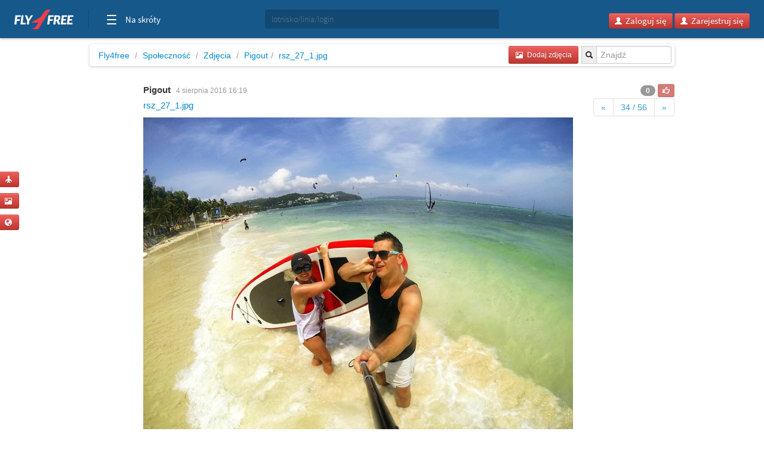

--- FILE ---
content_type: text/html; charset=utf-8
request_url: https://pigout.fly4free.pl/zdjecie/135322/rsz-27-1-jpg/
body_size: 6784
content:
<!doctype html>
<html xmlns="http://www.w3.org/1999/xhtml" xmlns:fb="http://www.facebook.com/2008/fbml">
<head>
<meta charset="utf-8">
<title>
Społeczność Fly4free - zdjęcia i blogi z podróży, dzienniki lotów, opinie o lotniskach i liniach lotniczych
</title>
<meta name="viewport" content="width=device-width, initial-scale=1.0">
<meta http-equiv="X-UA-Compatible" content="ie=edge,chrome=1">
<meta name="description" content="Społeczność Fly4free to pasjonaci taniego latania. Znajdziesz tutaj blogi i zdjęcia z naszych podróży, dzienniki lotów, opinie o lotniskach i liniach lotniczych, statystyki najpopularniejszych samolotów, tras, lotnisk i linii lotniczych." />
<link rel="shortcut icon" href="/static/favicon.ico">
<link rel="stylesheet" href="//fonts.googleapis.com/css?family=Open+Sans:300,400,600|Open+Sans+Condensed:300,700|Oswald:300,400,700|Roboto+Slab:300,400,700&subset=latin-ext">
<link rel="stylesheet" href="/static/style.min.css?8">
<link rel="stylesheet" href="/static/hf.css?1">
<link rel="stylesheet" href="/static/bootstrap/css/bootstrap.min.css">
<link rel="stylesheet" href="/static/lightbox/css/lightbox.min.css"/>
<link rel="stylesheet" href="/static/jquery-ui-1.10.2.custom.min.css?1">
<script defer data-domain="spolecznosc.fly4free.pl" src="https://pa.f4f.pl/js/script.outbound-links.js"></script>
<script src="/static/jquery-1.8.3.js"></script>
<script async="async" src="https://www.googletagservices.com/tag/js/gpt.js"></script>
<script>
  var googletag = googletag || {};
  googletag.cmd = googletag.cmd || [];
</script>

<script>
  googletag.cmd.push(function() {
    const mappingBetween = googletag.sizeMapping().addSize([750,200], [
      [750, 200],
      [750, 100]
    ]).addSize([730, 200], [
      [728, 90]
    ]).addSize([336, 200], [
      [336, 280],
      [300, 250]
    ]).addSize([301, 200], [
      [300, 250]
    ]).addSize([0, 0], []).build();

    googletag.defineSlot('/4762150/spolecznosc-top-750x200', [[728, 90], [980, 200], [750, 100], [750, 200]], 'div-gpt-ad-1528196190822-0').addService(googletag.pubads()).defineSizeMapping(mappingBetween).setCollapseEmptyDiv(true, true);
    googletag.pubads().enableSingleRequest();
    googletag.pubads().collapseEmptyDivs();
    googletag.enableServices();
  });
</script>

<script>function show_actions(id) {
    $('#actions-'+id).show();
}

function hide_actions(id) {
    $('#actions-'+id).hide();
}
</script>

<!-- InMobi Choice. Consent Manager Tag v3.0 (for TCF 2.2) -->
<script type="text/javascript" async=true>
(function() {
    var host = 'fly4free.pl';
    var element = document.createElement('script');
    var firstScript = document.getElementsByTagName('script')[0];
    var url = 'https://cmp.inmobi.com'
    .concat('/choice/', 'hvJAC8_jUW110', '/', host, '/choice.js?tag_version=V3');
    var uspTries = 0;
    var uspTriesLimit = 3;
    element.async = true;
    element.type = 'text/javascript';
    element.src = url;

    firstScript.parentNode.insertBefore(element, firstScript);

    function makeStub() {
    var TCF_LOCATOR_NAME = '__tcfapiLocator';
    var queue = [];
    var win = window;
    var cmpFrame;

    function addFrame() {
        var doc = win.document;
        var otherCMP = !!(win.frames[TCF_LOCATOR_NAME]);

        if (!otherCMP) {
        if (doc.body) {
            var iframe = doc.createElement('iframe');

            iframe.style.cssText = 'display:none';
            iframe.name = TCF_LOCATOR_NAME;
            doc.body.appendChild(iframe);
        } else {
            setTimeout(addFrame, 5);
        }
        }
        return !otherCMP;
    }

    function tcfAPIHandler() {
        var gdprApplies;
        var args = arguments;

        if (!args.length) {
        return queue;
        } else if (args[0] === 'setGdprApplies') {
        if (
            args.length > 3 &&
            args[2] === 2 &&
            typeof args[3] === 'boolean'
        ) {
            gdprApplies = args[3];
            if (typeof args[2] === 'function') {
            args[2]('set', true);
            }
        }
        } else if (args[0] === 'ping') {
        var retr = {
            gdprApplies: gdprApplies,
            cmpLoaded: false,
            cmpStatus: 'stub'
        };

        if (typeof args[2] === 'function') {
            args[2](retr);
        }
        } else {
        if(args[0] === 'init' && typeof args[3] === 'object') {
            args[3] = Object.assign(args[3], { tag_version: 'V3' });
        }
        queue.push(args);
        }
    }

    function postMessageEventHandler(event) {
        var msgIsString = typeof event.data === 'string';
        var json = {};

        try {
        if (msgIsString) {
            json = JSON.parse(event.data);
        } else {
            json = event.data;
        }
        } catch (ignore) {}

        var payload = json.__tcfapiCall;

        if (payload) {
        window.__tcfapi(
            payload.command,
            payload.version,
            function(retValue, success) {
            var returnMsg = {
                __tcfapiReturn: {
                returnValue: retValue,
                success: success,
                callId: payload.callId
                }
            };
            if (msgIsString) {
                returnMsg = JSON.stringify(returnMsg);
            }
            if (event && event.source && event.source.postMessage) {
                event.source.postMessage(returnMsg, '*');
            }
            },
            payload.parameter
        );
        }
    }

    while (win) {
        try {
        if (win.frames[TCF_LOCATOR_NAME]) {
            cmpFrame = win;
            break;
        }
        } catch (ignore) {}

        if (win === window.top) {
        break;
        }
        win = win.parent;
    }
    if (!cmpFrame) {
        addFrame();
        win.__tcfapi = tcfAPIHandler;
        win.addEventListener('message', postMessageEventHandler, false);
    }
    };

    makeStub();

    var uspStubFunction = function() {
    var arg = arguments;
    if (typeof window.__uspapi !== uspStubFunction) {
        setTimeout(function() {
        if (typeof window.__uspapi !== 'undefined') {
            window.__uspapi.apply(window.__uspapi, arg);
        }
        }, 500);
    }
    };

    var checkIfUspIsReady = function() {
    uspTries++;
    if (window.__uspapi === uspStubFunction && uspTries < uspTriesLimit) {
        console.warn('USP is not accessible');
    } else {
        clearInterval(uspInterval);
    }
    };

    if (typeof window.__uspapi === 'undefined') {
    window.__uspapi = uspStubFunction;
    var uspInterval = setInterval(checkIfUspIsReady, 6000);
    }
})();
</script>
<!-- End InMobi Choice. Consent Manager Tag v3.0 (for TCF 2.2) -->
</head>
<body>

<input type='hidden' name='csrfmiddlewaretoken' value='ynjhHRfzKisAHBU8oBrefnfWhcBAFhyU' />

<div id="quick-buttons">
    <p><a href="/dodaj/lot/" title='Dodaj lot'>
    <button class="btn btn-danger btn-small" type="button">
        <i class="icon-plane icon-white"></i>
    </button>
</a>

 </p>
    <p><a href="/dodaj/zdjecia/" title='Dodaj zdjęcia'>
    <button class="btn btn-danger btn-small" type="button">
        <i class="icon-picture icon-white"></i>
    </button>
</a>

 </p>
    <p><a href="/napisz/bloga/" title='Napisz bloga o podróży'>
    <button class="btn btn-danger btn-small" type="button">
        <i class="icon-globe icon-white"></i>
    </button>
</a>

 </p>
</div>

<div id="fb-root"></div>

<div class="fly4free__header">
    <header>
        <div class="left">
            <div id="header-logo">
                <h1>
                    <a href="https://www.fly4free.pl/" target="_top" title="Fly4free.pl">Fly4free.pl</a>
                </h1>
            </div>
            <span class="separator"></span>
            <nav>
                <button class="hamburger hamburger--collapse" type="button">
                    <span class="hamburger-box">
                        <span class="hamburger-inner"></span>
                    </span>
                    <span class="cats">Na skróty</span>
                </button>
                <div class="navigation">
                    <div class="navigation__primary">
                        <div class="navigation__head">
                            <span class="star">Popularne</span>
                        </div>
                        <div class="navigation__content">
                            <ul>
                                <li>
                                    <a href="https://kayak.fly4free.pl/" target="_blank">
                                        <b>Szukaj lotów i noclegów</b>
                                    </a>
                                </li>
                                <li>
                                    <a href="https://www.fly4free.pl/forum/" target="_blank">Porozmawiaj na Forum</a>
                                </li>
                                <li>
                                    <a href="https://spolecznosc.fly4free.pl/" target="_blank">Relacje z podróży</a>
                                </li>
                                <li>
                                    <a href="https://www.fly4free.pl/tanie-loty/promocje/" target="_blank">Tylko promocje</a>
                                </li>
                                <li>
                                    <a href="https://www.fly4free.pl/o-nas/" target="_blank">O nas</a>
                                </li>
                                <li>
                                    <a href="https://www.fly4free.pl/kontakt/" target="_blank">Kontakt</a>
                                </li>
                            </ul>
                            <div class="clearfix"></div>
                        </div>
                    </div>
                    <div class="navigation__more">
                        <div class="navigation__head">Tu nas znajdziesz</div>
                        <div class="navigation__content">
                            <ul>
                                <li>
                                    <a href="https://fb.me/fly4free" target="_blank" rel="nofollow">Facebook</a>
                                </li>
                                <li>
                                    <a href="https://twitter.com/fly4freepl" target="_blank" rel="nofollow">X (Twitter)</a>
                                </li>
                                <li>
                                    <a href="https://www.instagram.com/fly4free.pl/" target="_blank" rel="nofollow">Instagram</a>
                                </li>
                                <li>
                                    <a href="https://apps.apple.com/pl/app/fly4free-pl-tanie-loty/id633946569?l=pl" target="_blank" rel="nofollow">Aplikacja na iOS</a>
                                </li>
                                <li>
                                    <a href="https://play.google.com/store/apps/details?id=pl.f4f.lite" target="_blank" rel="nofollow">Aplikacja na Androida</a>
                                </li>
                                <li>
                                    <a href="https://www.fly4free.pl/feed/" target="_blank">Wpisy (RSS)</a>
                                </li>
                            </ul>
                        </div>
                    </div>
                </div>
            </nav>
        </div>
        <div id="header-search">
            <div class="input-prepend" style="width: 100%;">
                <input type="submit" style="display: none">
                <input id="goto-airport-airline-flyer" class="span2 btn-bread2" type="text" value="" placeholder="lotnisko/linia/login" style="height: 32px !important">
            </div>
        </div>
        <div class="right">
            <div id="header-login">
                <div class="pull-right" id="user-not-logged" style="display: none;">
                    <button class="btn btn-danger btn-small" id="btn-user-log"><i class="icon-user icon-white"></i> Zaloguj się</button>
                    <button class="btn btn-danger btn-small" id="btn-user-reg"><i class="icon-user icon-white"></i> Zarejestruj się</button>
                </div>

                <div class="btn-group pull-right" id="user-is-logged" style="display: none; margin-top: -3px;">
                    <button class="btn btn-danger" id="user-address"></button>
                    <button data-toggle="dropdown" class="btn btn-danger dropdown-toggle" style="margin-left: -3px;"><span class="caret" style="position: relative; top: -2px; border-top: 4px solid #fff; border-left: 4px solid transparent; border-right: 4px solid transparent; border-bottom: 0 solid #fff;"></span></button>
                    <ul class="dropdown-menu">
                        <li><a href="/moje/loty/">Moje loty</a></li>
                        <li><a href="/dodaj/lot/">Dodaj lot</a></li>
                        <li><a href="/napisz/bloga/">Napisz bloga</a></li>
                        <li><a href="/dodaj/zdjecia/">Dodaj zdjęcia</a></li>
                        <li><a href="https://www.fly4free.pl/forum/ucp.php?i=pm&folder=inbox" target="_blank">Wiadomości</a></li>
                        <li><a href="/edycja/konta/">Edycja konta</a></li>
                        <li id="logout"><a href="#">Wyloguj</a></li>
                    </ul>
                </div>
                <a id="user-new-msgs" href='https://www.fly4free.pl/forum/ucp.php?i=pm&folder=inbox' target='_blank' class="badge badge-info pull-right"></a>
            </div>
        </div>
    </header>
</div>


    <div style="text-align:center;margin:20px auto -80px 0" id="dbb-ad">
        <!-- /4762150/spolecznosc-top-750x200 -->
        <div id='div-gpt-ad-1528196190822-0'>
            <script>
                googletag.cmd.push(function () {
                    googletag.display('div-gpt-ad-1528196190822-0');
                });
            </script>
        </div>
    </div>


<div class="wrap">
    
    <div class="main">
        <div>
            <ul class="breadcrumb">
                <li><a href="http://www.fly4free.pl/">Fly4free</a> <span class="divider">/</span></li>
<li><a href="http://spolecznosc.fly4free.pl/">Społeczność</a> <span class="divider">/</span></li>

                <li><a href="http://spolecznosc.fly4free.pl/zdjecia">Zdjęcia</a> <span class="divider">/</span></li>
                <li><a href="https://pigout.fly4free.pl/zdjecia">Pigout</a><span class="divider">/</span></li>
                <li class="bread-long"><a class="bread-long" href="/zdjecie/135322/rsz-27-1-jpg/">rsz_27_1.jpg </a></li>
                <div class="input-prepend pull-right">
  <input type="submit" style="display: none"/>
  <span class="add-on btn-bread2"><i class="icon-search"></i></span>
  <input id="goto-airport-airline" class="span2 btn-bread2" type="text" value="" placeholder="Znajdź">
</div>


                <a href="/dodaj/zdjecia/">
    <button class="btn btn-danger btn-small pull-right btn-bread-last" type="button">
        <i class="icon-picture icon-white"></i>&nbsp;
        
            Dodaj zdjęcia

        
    </button>
</a>


            </ul>
        </div>

        <div class="comments">
            <div class="comments-list">

                <div class="comment" onmouseover="show_actions(135322)" onmouseout="hide_actions(135322)">
                    <a href="https://pigout.fly4free.pl" class="useravt">
                        

    <img width='63' height='63' title='Pigout' alt='' src='//www.fly4free.pl/forum/download/file.php?avatar=68170_1423430947.png' class='img-rounded avatar' style="width:63px;"/>



                    </a>

                    <div class="comment-meta" style="position:relative">
                        <div style='position:absolute;right:0'>
                            
                                <span id="total-rank" class="badge">0</span>
                            
                            <a class="a-like-button" data-type="zdjecie" data-id="135322" title="Głosować mogą tylko zalogowani">
                                <button id="like-button" class="btn btn-danger btn-mini" disabled><i class="icon-thumbs-up icon-white"></i></button>
                            </a>
                        </div>

                        <div style='position:absolute;right:0px;top:24px;opacity:.8;'>
                            <div class="pagination">
                                
                                <ul>
                                    
                                        <li><a href="/zdjecie/135323/rsz-28-2-jpg/">&laquo;</a></li>
                                    
                                        <li><a href="">34 / 56</a></li>
                                    
                                        <li><a href="/zdjecie/135321/rsz-12-5-jpg/">&raquo;</a></li>
                                    
                                </ul>
                                
                            </div>
                         </div>

                        <div class="visible-for-owner">
                            <div id='actions-135322' style='display:none;position:absolute;right:0;top:58px'>
                                <a href="/usun/zdjecie/135322/">
                                    <button class="btn btn-danger btn-mini pull-right" type="button">
                                        <i class="icon-trash icon-white"></i>
                                    </button>
                                </a>

                                <a href="/edytuj/zdjecie/135322/">
                                    <button class="btn btn-danger btn-mini pull-right" type="button" style="margin: 0 6px">
                                        <i class="icon-pencil icon-white"></i>
                                    </button>
                                </a>
                            </div>
                        </div>

                        <a class="author" href="https://pigout.fly4free.pl">Pigout</a>
                        <span class="date">4 sierpnia 2016 16:19</span>

                        <div class="title oneliner">
                            <a href='http://spolecznosc.fly4free.pl/zdjecie/135322/rsz-27-1-jpg/'>rsz_27_1.jpg</a>
                        </div>

                        <div class='tags'>
                        
                        </div>

                        <div>
                            <a href='https://static.fly4free.pl/s/2016/8/6/6305ce4f45a30369f0af5463c53b8619.jpeg'><img class="on-page" src='https://static.fly4free.pl/s/2016/8/6/6305ce4f45a30369f0af5463c53b8619.jpeg' title='rsz_27_1.jpg'/></a>
                        </div>

                    </div>
                </div>

            </div>
        </div><!-- comments -->

        

<div class="visible-for-logged">
<p class="bar bar-2 bar-smaller">Dodaj Komentarz</p>
<form action="" method="post">
<input type='hidden' name='csrfmiddlewaretoken' value='ynjhHRfzKisAHBU8oBrefnfWhcBAFhyU' />
    

    <img width='63' height='63' title='' alt='' src='//www.fly4free.pl/s/default-avatar.png' class='img-rounded pull-left' style="width:63px;"/>



    <div class="form-row">
        <div class="form-field">
            <textarea class="textarea comment-textarea" name="comment_content" maxlength="1000" placeholder="Wpisz swój komentarz"></textarea>
        </div>
        <button type="submit" class="btn btn-danger pull-right" type="submit">Dodaj</button>
    </div>
</form>
</div>

        
    </div>

    
    
</div><!-- wrap -->

<div class="fly4free__footer">
	<footer>
		<div class="container">
			<div class="row">
				<div class="col-xs-12 text-center">
					<img src="https://www.fly4free.pl/wczasy/resources/images/logo-fly4free.svg" title="Fly4free" class="logo" alt="img-responsive"> </div>
			</div>
		</div>
		<div class="links">
			<div class="left">
				<ul>
					<li class="marker">
						<a href="https://www.fly4free.pl/">Fly4free.pl</a>
					</li>
				</ul>
			</div>
			<div class="right">
				<ul>
					<li class="facebook">
						<a href="https://fb.me/fly4free" target="_blank" rel="nofollow">Facebook</a>
					</li>
					<li class="twitter">
						<a href="https://twitter.com/fly4freepl" target="_blank" rel="nofollow">Twitter</a>
					</li>
				</ul>
			</div>
			<div class="clearfix"></div>
		</div>
		<div class="bottom">
			<div class="left">
				<ul>
					<li>
						<a href="https://www.fly4free.pl/feed/" target="_blank">Wpisy (RSS)</a>
					</li>
					<li>
						<a href="https://www.fly4free.pl/regulamin-fly4free/" target="_blank">Regulamin</a>
					</li>
					<li>
						<a href="https://www.fly4free.pl/kodeks-dobrych-praktyk/" target="_blank">Kodeks dobrych praktyk</a>
					</li>
				</ul>
			</div>
			<div class="right">
				<div class="disclaimer"> Wszelkie prawa zastrzeżone &copy; 2025
					<br>
				</div>
			</div>
			<div class="clearfix"></div>
		</div>
	</footer>
</div>
<!-- Google tag (gtag.js) -->
<script async src="https://www.googletagmanager.com/gtag/js?id=G-4L0ZQ7F3JJ"></script>
<script>
  window.dataLayer = window.dataLayer || [];
  function gtag(){dataLayer.push(arguments);}
  gtag('js', new Date());

  gtag('config', 'G-4L0ZQ7F3JJ');
</script>

<script>
 var gfkSstConf = {
   "url": "config.sensic.net/pl1-sst-w.js",
   "media" : "fly4freePL",
   "content" : "www"
 };
 (function (w, d, c, s, id) {
    if (d.getElementById(id)) {return;}
    w[id] = w[id] || function () {
        if ("undefined" == typeof gfkSstApi) {w[id].queue.push(arguments[0]);
        } else {gfkSstApi.impression(arguments[0]);}
    };
    w[id].queue = w[id].queue || [];
    var tag = d.createElement(s); var el = d.getElementsByTagName(s)[0];
    tag.id = id; tag.async = true; tag.src = '//' + c.url;
    el.parentNode.insertBefore(tag, el);
})(window, document, gfkSstConf, 'script', 'gfkSst');
</script>

<script src="/static/jquery-ui-1.10.2.custom.min.js?2"></script>
<script src="/static/bootstrap/js/bootstrap.min.js?2"></script>
<script src="/static/bootstrap/js/bootstrap-carousel.min.js?2"></script>
<script src="/static/lightbox/js/lightbox.min.js?2"></script>
<script src="/static/s.min.js?8"></script>







<script>
    $(document).ready(function() {
        $('#goto-airport-airline-flyer').autocomplete({
    source: "/autocomplete/portlineflyer/",
    delay: 300,
    minLength: 2,
    select: function( event, ui ) {
        
            if (ui.item) {
                var symbol=ui.item.value;
                if (ui.item.value.indexOf('(') > 0 && ui.item.value.indexOf(')') > 0) {
                    symbol=ui.item.value.split('(')[1].replace(')','').replace('/', '-');
                }
                 document.location="/"+ui.item.t+"/"+symbol+"/";
            }
        
    }
}).data( "ui-autocomplete" )._renderItem = function( ul, item ) {
  return $( "<li style='font-size: 13px; padding: 2px; background-color: #FFF8C6'>" )
    .append( "<a>" + item.label.replace(/#@/g, '<strong>').replace(/@#/g, '</strong>') + "</a>" )
    .appendTo( ul );
};


        
        
    $('#goto-airport-airline').autocomplete({
    source: "/autocomplete/portline/",
    delay: 300,
    minLength: 2,
    select: function( event, ui ) {
        
            if (ui.item) {
                var symbol=ui.item.value;
                if (ui.item.value.indexOf('(') > 0 && ui.item.value.indexOf(')') > 0) {
                    symbol=ui.item.value.split('(')[1].replace(')','').replace('/', '-');
                }
                 document.location="/"+ui.item.t+"/"+symbol+"/zdjecia";
            }
        
    }
}).data( "ui-autocomplete" )._renderItem = function( ul, item ) {
  return $( "<li style='font-size: 13px; padding: 2px; background-color: #FFF8C6'>" )
    .append( "<a>" + item.label.replace(/#@/g, '<strong>').replace(/@#/g, '</strong>') + "</a>" )
    .appendTo( ul );
};

    var ts = new Date().getTime();
    $.ajax({
        url: "/ranking/zdjecie/135322/?"+ts,
        type: "GET",
        dataType: "json",
        success: function(response) {
            if (response.code == 200) {
                $('#like-button').prop('disabled', false);
            }
        }
    });

        
    });
</script>

<script>
var F4F = new function() {
    var self = this;

    this.init = function() {
        self.header.init();
    };

    this.header = new function() {
        var _self = this;

        this.init = function() {
            _self.hamburger();
            _self.search();
        };

        this.hamburger = function() {
            var hamburger = document.querySelector('header nav .hamburger');
            var navigation = document.querySelector('header .navigation');

            hamburger.onclick = function(evt) {
                hamburger.classList.toggle('is-active');
                navigation.classList.toggle('is-active');
            };
        };
    };
};

F4F.init();
</script>

<script>(function(){function c(){var b=a.contentDocument||a.contentWindow.document;if(b){var d=b.createElement('script');d.innerHTML="window.__CF$cv$params={r:'9c0e72424c6aeefa',t:'MTc2ODkxMDc5Mg=='};var a=document.createElement('script');a.src='/cdn-cgi/challenge-platform/scripts/jsd/main.js';document.getElementsByTagName('head')[0].appendChild(a);";b.getElementsByTagName('head')[0].appendChild(d)}}if(document.body){var a=document.createElement('iframe');a.height=1;a.width=1;a.style.position='absolute';a.style.top=0;a.style.left=0;a.style.border='none';a.style.visibility='hidden';document.body.appendChild(a);if('loading'!==document.readyState)c();else if(window.addEventListener)document.addEventListener('DOMContentLoaded',c);else{var e=document.onreadystatechange||function(){};document.onreadystatechange=function(b){e(b);'loading'!==document.readyState&&(document.onreadystatechange=e,c())}}}})();</script><script defer src="https://static.cloudflareinsights.com/beacon.min.js/vcd15cbe7772f49c399c6a5babf22c1241717689176015" integrity="sha512-ZpsOmlRQV6y907TI0dKBHq9Md29nnaEIPlkf84rnaERnq6zvWvPUqr2ft8M1aS28oN72PdrCzSjY4U6VaAw1EQ==" data-cf-beacon='{"version":"2024.11.0","token":"e7f6cf27c5ce475685b07128146e4cac","server_timing":{"name":{"cfCacheStatus":true,"cfEdge":true,"cfExtPri":true,"cfL4":true,"cfOrigin":true,"cfSpeedBrain":true},"location_startswith":null}}' crossorigin="anonymous"></script>
</body>
</html>

--- FILE ---
content_type: text/html; charset=utf-8
request_url: https://www.google.com/recaptcha/api2/aframe
body_size: 260
content:
<!DOCTYPE HTML><html><head><meta http-equiv="content-type" content="text/html; charset=UTF-8"></head><body><script nonce="UTbcTVgVrqBUOdY-kKjrJQ">/** Anti-fraud and anti-abuse applications only. See google.com/recaptcha */ try{var clients={'sodar':'https://pagead2.googlesyndication.com/pagead/sodar?'};window.addEventListener("message",function(a){try{if(a.source===window.parent){var b=JSON.parse(a.data);var c=clients[b['id']];if(c){var d=document.createElement('img');d.src=c+b['params']+'&rc='+(localStorage.getItem("rc::a")?sessionStorage.getItem("rc::b"):"");window.document.body.appendChild(d);sessionStorage.setItem("rc::e",parseInt(sessionStorage.getItem("rc::e")||0)+1);localStorage.setItem("rc::h",'1768910796576');}}}catch(b){}});window.parent.postMessage("_grecaptcha_ready", "*");}catch(b){}</script></body></html>